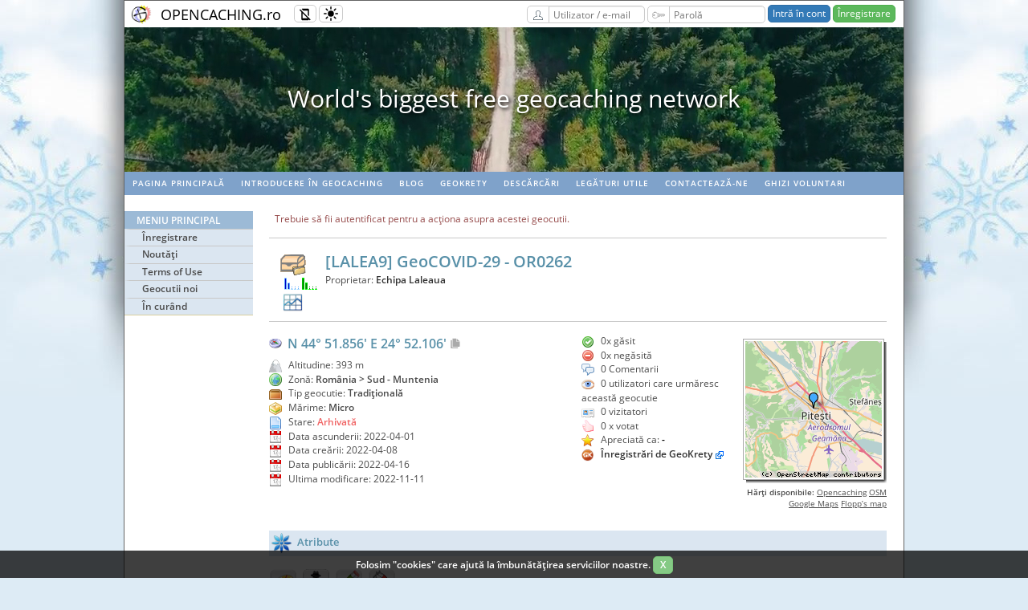

--- FILE ---
content_type: text/html; charset=utf-8
request_url: https://www.opencaching.ro/viewcache.php?wp=OR0262
body_size: 33133
content:
<!DOCTYPE html>
<html lang="ro" >
<head>
  <meta charset="utf-8">

  <title>[LALEA9] GeoCOVID-29 - Opencaching România</title>

  <link rel="shortcut icon" href="/images/icons/oc_icon-ro.svg">
  <link rel="apple-touch-icon" sizes="180x180" href="/images/icons/apple-touch-icon-ro.png">
  <link rel="icon" type="image/png" sizes="32x32" href="/images/icons/favicon-32x32-ro.png">
  <link rel="icon" type="image/png" sizes="16x16" href="/images/icons/favicon-16x16-ro.png">
  <link rel="manifest" href="/images/icons/site-ro.webmanifest">
  <link rel="mask-icon" href="/images/icons/safari-pinned-tab-ro.svg" color="#5bbad5">

  <meta name="viewport" content="width=device-width, initial-scale=1, shrink-to-fit=no">
  <meta name="apple-mobile-web-app-title" content="Opencaching">
  <meta name="application-name" content="Opencaching">
  <meta name="msapplication-TileColor" content="#04bd00">
  <meta name="msapplication-config" content="/images/icons/browserconfig.xml">
  <meta name="theme-color" content="#ffffff">

  <link rel="stylesheet" type="text/css" media="screen" href="/css/style_screen.css?1749504226">
  <link rel="stylesheet" type="text/css" media="screen" href="/css/style_responsive.css?1756145968">
  <link rel="stylesheet" type="text/css" media="print" href="/css/style_print.css?1584485055">
  <link rel="stylesheet" type="text/css" href="https://cdnjs.cloudflare.com/ajax/libs/normalize/8.0.0/normalize.min.css">
  <link rel="stylesheet" type="text/css" href="/css/typography.css">

  
                <link rel="prefetch" href="/images/video/header/2.mp4">
                        <link rel="prefetch" href="/images/video/header/3.mp4">
          
        <link rel="stylesheet" type="text/css" href="/views/viewcache/viewcache.css?1742931202">
        <link rel="stylesheet" type="text/css" href="/js/libs/slick/slick.css?1584485055">
        <link rel="stylesheet" type="text/css" href="/js/libs/slick/slick-theme.css?1584485055">
  
      <!-- load chunk $chunkName -->
    
    <!-- darkmode chunk -->
    <script src="/js/libs/@mahozad/theme-switch/theme-switch.min.js"></script>
    <script type="text/javascript">
        function setCookie(name, value, days) {
            const expires = new Date(Date.now() + days * 864e5).toUTCString();
            document.cookie = `${name}=${value}; expires=${expires}; path=/`;
        }

        function getCookie(name) {
            return document.cookie.split('; ').find(row => row.startsWith(name + '='))?.split('=')[1];
        }

        const savedTheme = getCookie('theme');
        if (savedTheme) {
            localStorage.setItem('theme', savedTheme);
            if (savedTheme === 'dark') {
                loadDarkReader();
            } else if (savedTheme === 'auto') {
                const isDarkMode = window.matchMedia('(prefers-color-scheme: dark)').matches;
                if (isDarkMode) loadDarkReader();
            }
        }

        document.addEventListener("themeToggle", event => {
            currentMode = event.detail.newState;

            setCookie('theme', currentMode, 30);

            if (currentMode === 'dark') {
                loadDarkReader();
            } else if (currentMode === 'light') {
                removeDarkReader();
                removeMask();
            } else if (currentMode === 'auto') {
                const isDarkMode = window.matchMedia('(prefers-color-scheme: dark)').matches;
                removeMask();
                if (isDarkMode) {
                    loadDarkReader();
                } else {
                    removeDarkReader();
                }
            }

        });

        function loadDarkReader() {
            if (!document.getElementById('darkreader-script')) {
                const script = document.createElement('script');
                script.id = 'darkreader-script';
                script.src = "/js/libs/darkreader/darkreader.min.js";
                script.onload = () => DarkReader.enable();
                document.head.appendChild(script);
            }
        }

        function removeDarkReader() {
            const script = document.getElementById('darkreader-script');
            if (script) script.remove();
            if (window.DarkReader) DarkReader.disable();
        }

        function removeMask() {
            const darkModeMask = document.getElementById("dark-mode-mask");
            if (darkModeMask) {
                darkModeMask.remove();
            }
        }

    </script>
    <!-- End of darkmode chunk -->

      
  
<!-- jQuery chunk -->
    <script
            src="https://code.jquery.com/jquery-3.6.0.min.js"
            integrity="sha256-/xUj+3OJU5yExlq6GSYGSHk7tPXikynS7ogEvDej/m4="
            crossorigin="anonymous"></script>
<!-- End of jQuery chunk -->


<!-- jQuery UI chunk -->
<link rel="stylesheet" href="https://ajax.googleapis.com/ajax/libs/jqueryui/1.12.1/themes/smoothness/jquery-ui.min.css">
<script src="https://ajax.googleapis.com/ajax/libs/jqueryui/1.12.1/jquery-ui.min.js"></script>
<script src="https://ajax.googleapis.com/ajax/libs/jqueryui/1.11.4/i18n/jquery-ui-i18n.min.js"></script>

<script src="/js/jquery.ui.touch-punch.min.js"></script>

<!-- End of jQuery UI chunk -->


<!-- fancyBox chunk -->
    <link rel="stylesheet" href="https://cdnjs.cloudflare.com/ajax/libs/fancybox/3.3.5/jquery.fancybox.min.css">

<!-- End of fancyBox chunk -->

            <script src="/js/libs/slick/slick.min.js?1549924156"></script>
    <script src="/js/CookiesInfo.js" async defer></script>

</head>

<body  class="winter">
    <div id="overall">
    <div class="page-container-1">
      <div class="seasonalBackground left winter">&nbsp;</div>
      <div class="seasonalBackground right winter">&nbsp;</div>
      <div class="topline-container">
        <div class="topline-logo">
          <a href="/" class="transparent"><img src="/images/icons/oc_logo-ro__64x64.png" alt="OC logo"></a>
        </div>
        <div class="topline-sitename">
          <a href="/" class="transparent">OPENCACHING.ro</a>
        </div>
        <div class="topline-buffer"></div>
        <button class="responsive-toggle btn btn-sm btn-default" type="button" onclick="responsiveToggle()">
            <img src="/images/misc/responsive-mode-disabled.svg" class="icon16 mobile-off" alt="Responsive mode disabled" title="Responsive mode disabled">
            <img src="/images/misc/responsive-mode-enabled.svg" class="icon16 mobile-friendly" alt="Responsive mode enabled" title="Responsive mode enabled">
        </button>
        <button class="theme-toggle btn btn-sm btn-default" type="button" id="theme-toggle-btn">
            <theme-switch></theme-switch>
        </button>
        <div class="topline-buttons">
                                      <form action="/UserAuthorization/login" method="post" name="login" class="form-group-sm">
                  <label for="top-form-email" class="btn btn-sm btn-default btn-right-straight">
                    <img src="/images/misc/user.svg" class="icon16" alt="Utilizator / e-mail" title="Utilizator / e-mail">
                  </label>
                  <input name="email" id="top-form-email" type="text" class="form-control input120 btn-left-straight" value="" autocomplete="username" placeholder="Utilizator / e-mail" required>
                  <label for="top-form-password" class="btn btn-sm btn-default btn-right-straight">
                    <img src="/images/misc/key.svg" class="icon16" alt="Parolă" title="Parolă">
                  </label>
                  <input name="password" id="top-form-password" type="password" class="form-control input120 btn-left-straight" value="" autocomplete="current-password" placeholder="Parolă" required>
                  <input type="hidden" name="target" value="/viewcache.php?wp=OR0262">
                  <input type="submit" value="Intră în cont" class="btn btn-primary btn-sm">
                  <a href="/UserRegistration" class="btn btn-success btn-sm">Înregistrare</a>
                </form>
                      
        </div>
      </div>

              <div class="top-video-container">
          <video width="970" height="180" autoplay muted preload="auto" id="topline-video-player">
            <source src="/images/video/header/1.mp4" type="video/mp4">
          </video>
        </div>
        <div class="top-video-slider">
                  <div>World's biggest free geocaching network</div>
                  <div>Geopaths - matching lots of geocaches</div>
                  <div>Full statistics, GPX's, all for free!</div>
                  <div>Mail notifications about new caches and logs</div>
                  <div>100% geocaching posibilities for free</div>
                </div>

        <script>
            let topVideoSource = [];
                            topVideoSource[0]='/images/video/header/1.mp4';
                            topVideoSource[1]='/images/video/header/2.mp4';
                            topVideoSource[2]='/images/video/header/3.mp4';
                        let topVideoIndex = 0;
            let topVideoPlayer = document.getElementById("topline-video-player");
            topVideoPlayer.setAttribute("src",topVideoSource[0]);

       function videoPlay(videoNum) {
           topVideoPlayer.setAttribute("src", topVideoSource[videoNum]);
           topVideoPlayer.load();
           topVideoPlayer.play();
       }

       topVideoPlayer.addEventListener('ended', toplineVideoHandler, false);

       function toplineVideoHandler() {
         topVideoIndex++;
         if (topVideoIndex === topVideoSource.length) {
           topVideoIndex = 0;
         }
         videoPlay(topVideoIndex);
       }

        $('.top-video-slider').slick({
          slidesToShow: 1,
          slidesToScroll: 1,
          autoplay: true,
          autoplaySpeed: 5000,
          arrows: false,
        });
        </script>
      
      <!-- HEADER -->

                <!-- Navigation - horizontal menu bar -->
                                  <div id="nav2">
                    <ul class="rythm_nav2">
                                                                      <li><a href="/index.php" rel="noopener">Pagina principală</a></li>
                                                                                              <li><a href="http://wiki.opencaching.ro" rel="noopener">Introducere în geocaching</a></li>
                                                                                              <li><a href="http://blog.opencaching.ro" rel="noopener">Blog</a></li>
                                                                                              <li><a href="https://geokrety.org/" rel="noopener">Geokrety</a></li>
                                                                                              <li><a href="http://wiki.opencaching.ro/index.php/U%C5%BCyteczne_pliki_zwi%C4%85zane_z_OC_PL" rel="noopener">Descărcări</a></li>
                                                                                              <li><a href="/articles.php?page=links" rel="noopener">Legături utile</a></li>
                                                                                              <li><a href="/articles.php?page=contact" rel="noopener">Contactează-ne</a></li>
                                                                                              <li><a href="/guide" rel="noopener">Ghizi voluntari</a></li>
                                                                  </ul>
                  </div>
                
                <!-- Buffer after header -->
                <div class="buffer" style="height:20px;"></div>

                <!-- NAVIGATION -->
                <!-- Navigation Left menu -->
                                  <div id="nav3">
                                          <!-- non-authorized user menu -->
                      <ul class="rythm_nav3MainMenu">
                        <li class="title">Meniu Principal</li>

                                                      <li class="group">
                                                                  <a href="/UserRegistration" rel="noopener">Înregistrare</a>
                                                            </li>
                                                      <li class="group">
                                                                  <a href="/News.NewsList" rel="noopener">Noutăţi</a>
                                                            </li>
                                                      <li class="group">
                                                                  <a href="http://wiki.opencaching.ro/index.php/Regulamin_OC_PL" target="_blank" rel="noopener">Terms of Use</a>
                                                            </li>
                                                      <li class="group">
                                                                  <a href="/Cache/newCaches" rel="noopener">Geocutii noi</a>
                                                            </li>
                                                      <li class="group">
                                                                  <a href="/Cache/incomingEvents" rel="noopener">În curând</a>
                                                            </li>
                          
                      </ul>

                    
                    <!-- Main title -->
                  </div>
                
      <!--     CONTENT -->
      <div class="templateContainer">
        <link rel="stylesheet" href="/css/lightTooltip.css">

<script>
    var confirmRmLogTranslation = 'Are you sure you want to delete your log?';
</script>

<script src="/views/viewcache/viewcache.js?1643185626"></script>


<input type="hidden" id="cacheid" value="611">
<input type="hidden" id="logEntriesCount" value="1">
<input type="hidden" id="owner_id" value="7">
<input type="hidden" id="includeDeletedLogs" value="1">
<input type="hidden" id="uType" value="0">

    <script>
        // load infoBar chunk css
        var linkElement = document.createElement("link");
        linkElement.rel = "stylesheet";
        linkElement.href = "/views/chunks/infoBar.css?1549924156";
        linkElement.type = "text/css";
        document.head.appendChild(linkElement);
    </script>

    <script>
        function infoBarReload(){
          window.location = "";
        }

        function infoBarHide(){
          $('.infoBar-message').hide();
        }
    </script>

    
    
<link rel="prefetch" href="/images/misc/btn_close_hover.svg">

<!-- cache-menu-buttons -->
<div class="content2-container line-box">

    <div id="cache-menu" class="line-box">
                  <span class="notlogged-cacheview">Trebuie să fii autentificat pentru a acţiona asupra acestei geocutii.</span>
            </div>

    <div id="top-links-to-ext-maps" class="line-box">
                    <b>Hărţi disponibile:</b>
                            <a target="_blank" href="/MainMap/fullscreen?lat=44.864267&lon=24.868433&openPopup" rel="noopener">Opencaching</a>
                            <a target="_blank" href="https://www.openstreetmap.org/index.html?mlat=44.864267&mlon=24.868433&zoom=16&layers=M" rel="noopener">OSM</a>
                            <a target="_blank" href="https://maps.google.com/maps?hl=UTF-8&q=44.864267+24.868433+(%5BLALEA9%5D+GeoCOVID-29)" rel="noopener">Google Maps</a>
                            <a target="_blank" href="https://flopp.net/?c=44.864267:24.868433&z=16&t=OSM&f=g&m=&d=&g=OR0262" rel="noopener">Flopp’s map</a>
                        </div>

    <div>
        <!-- cache-icons -->
        <div id="cache-title-icons">

            <div class="align-center">
                                    <img src="/images/cache/traditional-a.png" class="icon32"
                      alt="" title="Tradiţională">
                            </div>
            <div class="align-right">
              <img src='/images/difficulty/diff-3.gif' class='img-difficulty' width='19' height='16' alt='' title='Dificultate: 1.5 din 5.0'>
              <img src='/images/difficulty/terr-3.gif' class='img-difficulty' width='19' height='16' alt='' title='Teren: 1.5 din 5.0'>
            </div>
            <div class="align-center">

              
                                          <a class="links2 lightTipped" href="#">
                         <img src="/images/blue/stat1.png" alt="stats">
                      </a>
                      <div class="lightTip">This cache does not have any statistics yet</div>
                    
              
            </div>
        </div>

        <!-- cache name block -->
        <div class="content2-container-2col-left" id="cache-name-block">

            <div id="cache-name">
                <div class="content-title-noshade-size5">
                    [LALEA9] GeoCOVID-29 - OR0262                                    </div>

                <div class="content-title-noshade-size1">
                                  </div>

                <div class="common-desc">
                  Proprietar:
                  <a class="links" href="/viewprofile.php?userid=7">Echipa Laleaua</a>
                </div>

                

                            </div>

            
        </div>
    </div>
</div>


<!--  cache details: -->

<div class="content2-container">
    <div class="content2-container-2col-left" id="viewcache-baseinfo">
        <div class="content-title-noshade-size3" id="viewcache-coordsinfo">
            <img src="/images/blue/kompas.png" class="coords-image" alt=""/>
                            <div class="viewcache-coordsinfo-block"
                    id="cacheCoordinates"
                    onclick="changeCoordsFormat()"
                    title="Alte sisteme de coordonate">
                                    <span class="CoordsDegMin">
                        N&nbsp;44°&nbsp;51.856' E&nbsp;24°&nbsp;52.106'                    </span>
                    <span class="CoordsDegMinSec">
                        N&nbsp;44°&nbsp;51'&nbsp;51.36'' E&nbsp;24°&nbsp;52'&nbsp;6.36''                    </span>
                    <span class="CoordsDecimal">
                        N&nbsp;44.86427°&nbsp; E&nbsp;24.86843°&nbsp;                    </span>
                                </div>
                                            <script>
                    var tr = {
                        'copy_coords_prompt': 'Copy coordinates to the clipboard',
                        'copy_coords_success_prefix': 'Coordinates',
                        'copy_coords_success_suffix': 'have been copied to the clipboard',
                        'copy_coords_failure': 'Coordinates have not been copied.<br>Your browser does not support the copy-to-clipboard operation.',
                    };
                </script>
        </div>

        <div class="list-of-details">

            <div>
                <img src="images/free_icons/mountain.png" class="icon16" width=16 height=16 alt="">
                Altitudine: 393 m
            </div>

            <div>
                <img src="images/free_icons/world.png" class="icon16" alt="">&nbsp;Zonă:
                <b>
                  România &gt; Sud - Muntenia                </b>
            </div>

            
            <div>
                <img src="images/free_icons/box.png" class="icon16" alt="">
                Tip geocutie: <b>Tradiţională</b>
            </div>

            <div>
                <img src="images/free_icons/package_green.png" class="icon16" alt="">
                Mărime: <b>Micro</b>
            </div>

            <div>
                <img src="images/free_icons/page.png" class="icon16" alt="">
                Stare:
                                  <span class="errormsg">
                                      Arhivată                  </span>
            </div>


            
            <div>
                                    <img src="images/free_icons/date.png" class="icon16" alt="">
                    Data ascunderii: 2022-04-01                            </div>

            <div>
                <img src="images/free_icons/date.png" class="icon16" alt="">
                Data creării: 2022-04-08            </div>

            <div>
                <img src="images/free_icons/date.png" class="icon16" alt="">
                Data publicării: 2022-04-16            </div>

            <div>
                <img src="images/free_icons/date.png" class="icon16" alt="">
                Ultima modificare: 2022-11-11            </div>
            
                    </div>
    </div>

    <div class="content2-container-2col-right" id="viewcache-maptypes">
        <div class="content2-container-2col-left" id="viewcache-numstats">
            <div class="list-of-details">
                                    <div>
                        <img src="images/log/16x16-found.png" class="icon16" alt="">
                        0x găsit                    </div>
                    <div>
                                            </div>
                    <div>
                        <img src="images/log/16x16-dnf.png" class="icon16" alt="">
                        0x negăsită                    </div>
                
                <div>
                    <img src="images/log/16x16-note.png" class="icon16" alt="">
                    0 Comentarii                </div>
                <div>
                    <img src="/images/action/16x16-watch.png" class="icon16" alt="watchers">
                    <span id="watchersCount">0</span> utilizatori care urmăresc această geocutie                </div>

                <div class="lightTipped" style="display:inline;">
                    <img src="images/free_icons/vcard.png" class="icon16" alt="">
                    0 vizitatori                </div>
                
                <div>
                    <img src="images/free_icons/thumb_up.png" class="icon16" alt="">
                    0 x votat                </div>

                <div>
                    <img src="images/cache-rate.png" class="icon16" alt="">
                    Apreciată ca: <b style="color:#000000">-</b>
                </div>

                
                <div>
                    <img src="images/gk.png" class="icon16" alt="" title="GeoKrety visited">
                    <span class="no-whitespace">
                        <a class="links no-whitespace" href="https://geokrety.org/szukaj.php?wpt=OR0262" target="_blank" rel="noopener">Înregistrări de GeoKrety</a>
                        <img src="/images/misc/linkicon.png" alt="" class="img12">
                    </span>
                </div>
            </div>
        </div>

        <div id="viewcache-map" class="content2-container-2col-right">

                          <div class="img-shadow">
                <a data-fancybox data-type="iframe"
                   data-src="/MainMap/fullScreen?lat=44.864266666667&lon=24.868433333333&openPopup" href="javascript:;">
                                    <img src="/ViewCache/getStaticMapImage/44.864266666667/24.868433333333" alt="Hartă" title="Hartă">
                                   </a>
              </div>
            
        </div>

        <div id="links-to-ext-maps" class="">
                            <b>Hărţi disponibile:</b>
                                  <a target="_blank" href="/MainMap/fullscreen?lat=44.864267&lon=24.868433&openPopup" rel="noopener">Opencaching</a>
                                  <a target="_blank" href="https://www.openstreetmap.org/index.html?mlat=44.864267&mlon=24.868433&zoom=16&layers=M" rel="noopener">OSM</a>
                                  <a target="_blank" href="https://maps.google.com/maps?hl=UTF-8&q=44.864267+24.868433+(%5BLALEA9%5D+GeoCOVID-29)" rel="noopener">Google Maps</a>
                                  <a target="_blank" href="https://flopp.net/?c=44.864267:24.868433&z=16&t=OSM&f=g&m=&d=&g=OR0262" rel="noopener">Flopp’s map</a>
                                    </div>
    </div>
</div>

    <!-- cache attributes: -->
    <div class="content2-container bg-blue02">
        <span class="content-title-noshade-size1">
            <img src="/images/blue/attributes.png" class="icon32" alt="">
            Atribute
        </span>
    </div>

    <div class="content2-container">
        <p>
                          <img src="images/attributes/ro/available.png" title="Geocutia poate fi găsită la orice oră" alt="Geocutia poate fi găsită la orice oră">&nbsp;

                          <img src="images/attributes/ro/stealth.png" title="Fii discret în timp ce cauţi" alt="Fii discret în timp ce cauţi">&nbsp;

                          <img src="images/attributes/ro/pencil.png" title="Ai nevoie de creion/pix/ceva de scris" alt="Ai nevoie de creion/pix/ceva de scris">&nbsp;

                          <img src="images/attributes/ro/magnet.png" title="Fixată cu magnet" alt="Fixată cu magnet">&nbsp;

                    </p>
    </div>
    <div class="notice noprint">
      Citeşte articolul despre <a href="{cache_params_url}" target="_blank" rel="noopener">atributele Opencaching</a>.
      <img src="images/misc/linkicon.png" alt="">
    </div>




<!-- cache description header: -->
<div class="content2-container bg-blue02">
    <span class="content-title-noshade-size1">
        <img src="/images/blue/describe.png" class="icon32" alt="">
        Descriere
    </span>

    <span id="descLangs-span">
                    <a class="btn btn-sm btn-default" href="/viewcache.php?wp=OR0262&desclang=RO">
                            <b>RO</b>

                        </a>
            </span>
        </div>

<!-- cache description: -->
<div class="content2-container">
    <div id="viewcache-description">
        <p>Pandemia COVID-19 nu a afectat doar locuitorii Piteştiul ci a infectat şi geocutiile…</p>    </div>

    </div>



    <!-- cache hint: -->
    <div class="content2-container bg-blue02">
        <span class="content-title-noshade-size1">
            <img src="/images/blue/crypt.png" class="icon32" alt="">
            Indiciu
        </span>
    </div>

    <div class="content2-container">
        <div id="userNote-div">
        
            <p id="hintEncrypted">fho npbcrevf</p>
            <p id="hintDecrypted" style="display: none">sub acoperis</p>

            <div id="hintEncTable">
                                    A|B|C|D|E|F|G|H|I|J|K|L|M<br>
                    N|O|P|Q|R|S|T|U|V|W|X|Y|Z
                            </div>
        
                                    <a class="btn btn-default btn-sm" href="#" onclick="return showHint(event);">
                    <span id="decryptLinkStr">Decodează</span>
                    <span id="encryptLinkStr" style="display:none">Codează</span>
                </a>
                    
        </div>
    </div>












<div class="content2-container bg-blue02">
    <span class="content-title-noshade-size1" id="log_start">
        <img src="/images/blue/logs.png" class="icon32" alt="">
        Însemnări în jurnal:

        
            <img src="images/log/16x16-found.png" class="icon16" alt="găsit">
            0x

            <img src="images/log/16x16-dnf.png" class="icon16" alt="negăsită">
            0x

        
        <img src="images/log/16x16-note.png" class="icon16" alt="Comentariu">
        0x

        
    </span>
    <span id="log-start-buttons">

        
        
            <a class="btn btn-sm btn-default" href="viewlogs.php?cacheid=611">
              <!-- img src="/images/action/16x16-showall.png" class="icon16" alt=""
                   title="Arată toate însemnările" / -->
              Toate însemnările            </a>
        

        
            </span>
</div>


<div class="content2-container" id="viewcache-logs">
    <!-- log entries - to be loaded dynamicly by ajax -->
</div>



<div id="copy-coords-status"></div>

      </div>

      <!-- FOOTER -->
      <div id="footer">
        
        <p>
                                          <a href="/okapi" rel="noopener">API</a> &nbsp;
                                                        <a href="/RSS" rel="noopener">RSS</a> &nbsp;
                                                        <a href="/articles.php?page=contact" rel="noopener">Contactează-ne</a> &nbsp;
                                                        <a href="/" rel="noopener">Pagina principală</a> &nbsp;
                                </p>

        <div class="bottom-page-container">
          
                        <span class="bottom-flags">
                                  <a rel="nofollow" href="/viewcache.php?wp=OR0262&lang=pl">
                    <img class="img-navflag" src="/images/flags/pl.svg"
                         alt="pl version" title="pl version">
                  </a>
                                  <a rel="nofollow" href="/viewcache.php?wp=OR0262&lang=en">
                    <img class="img-navflag" src="/images/flags/en.svg"
                         alt="en version" title="en version">
                  </a>
                                  <a rel="nofollow" href="/viewcache.php?wp=OR0262&lang=nl">
                    <img class="img-navflag" src="/images/flags/nl.svg"
                         alt="nl version" title="nl version">
                  </a>
                              </span>
          
                                          </div>

      </div>
    </div>
    <!-- Cookies info -->
    <div class="cookies-message" id="cookies-message-div" style="display: none;" hidden="hidden">
      <p class="align-center">Folosim "cookies" care ajută la îmbunătăţirea serviciilor noastre.
        <a href="javascript:WHCloseCookiesWindow();" class="btn btn-sm btn-success">&nbsp;X&nbsp;</a>
      </p>
    </div>
  </div>
  <script>
    // this is used by search widget
    function chname(newName, newHint, newSearchBy, searchPage) {
      document.getElementById("search_input").name = newName;
      document.getElementById("search_input").placeholder = newHint;
      document.getElementById("search_form").action = searchPage;
      document.getElementById("search_by").value = newSearchBy;
      topmenuTogle();
    }

    function topmenuTogle() {
        document.getElementById("topline-search-dropdown").classList.toggle("topline-dropdown-show");;
    }
  </script>
  <script>

      //responsive mode - toggle and cookie
      var cookie_name = "oc_responsive_mode";

      var x = document.cookie,
          html = document.getElementsByTagName("html")[0];

      var re = new RegExp(cookie_name+'=1');

      if (!x.match(re)) {
          // html.classList.remove("responsive-enabled");
      } else {
          html.classList.add("responsive-enabled");
      }

      function responsiveToggle() {
          html.classList.toggle("responsive-enabled");

          if(html.classList.contains("responsive-enabled")){
              var expiryDate = new Date();
              expiryDate.setMonth(expiryDate.getMonth() + 1);
              var expires = "; expires=" + expiryDate.toGMTString();
              document.cookie = cookie_name+"=1" + expires + "; path=/";
              if (window.jQuery) {
                  maybe_change_navigation();
              }
          }else{
              document.cookie = cookie_name+"=; expires=Thu, 01 Jan 1970 00:00:00 UTC; path=/;";
              if (window.jQuery) {
                  $('#nav3 ul .group').slideDown();
              }
          }
      }

      //responsive mode - left nav
      function maybe_change_navigation(){
          if (screen.width <= 768) {
              $('#nav3 ul .group').slideUp();
          }
          else {
              $('#nav3 ul .group').slideDown();
          }
      }

      if (window.jQuery) {
          if(html.classList.contains("responsive-enabled")){
              maybe_change_navigation();
              $(window).on('resize', function(){
                  if (screen.width > 768) {
                      $('#nav3 ul .group').slideDown();
                  }
              });
          }

          $('#nav3').on("click", ".title", function(e){
              e.preventDefault();

              if($(this).parent().hasClass("opened")){
                  $(this).parent().removeClass("opened");
                  $(this).parent().find('.group').each(function(){
                      $(this).slideUp();
                  });
              }else{
                  $(this).parent().addClass("opened");
                  $(this).parent().find('.group').each(function(){
                      $(this).slideDown();
                  });
              }

          });
      }

  </script>
  
<!-- fancyBox chunk -->

    <script src="https://cdnjs.cloudflare.com/ajax/libs/fancybox/3.3.5/jquery.fancybox.min.js"></script>
<!-- End of fancyBox chunk -->

  <!-- (C) The Opencaching Project 2020 -->
</body>
</html>


--- FILE ---
content_type: image/svg+xml
request_url: https://www.opencaching.ro/images/misc/responsive-mode-disabled.svg
body_size: 334
content:
<svg xmlns="http://www.w3.org/2000/svg" width="24" height="24" viewBox="0 0 24 24"><path fill="none" d="M0 0h24v24H0V0z"/><path d="M17 5v8.61l2 2V3c0-1.1-.9-2-2-2H7c-.71 0-1.33.37-1.68.93L8.39 5H17zM1.49 3.76L5 7.27V21c0 1.1.9 2 2 2h10c1.02 0 1.85-.77 1.98-1.75l1.72 1.72 1.41-1.41L2.9 2.35 1.49 3.76zM7 9.27L16.73 19H7V9.27z"/></svg>

--- FILE ---
content_type: image/svg+xml
request_url: https://www.opencaching.ro/images/flags/en.svg
body_size: 894
content:
<svg xmlns="http://www.w3.org/2000/svg" viewBox="0 0 341.59 203.057"><path fill="#fff" d="M.063 0h341.47v202.17H.063z"/><path fill="#13135f" d="M.063 20v56.5h96z"/><path fill="red" d="M109.91 76.5h19.652L.062 0v12z"/><path fill="#12145b" d="M37.916 0l109.65 67.486V0z"/><path fill="#13135f" d="M341.56 182v-56h-95z"/><path fill="red" d="M232.72 126h-19.652l128.5 76.125V190z"/><path fill="#12145b" d="M304.68 203l-109.65-67.486V203z"/><path fill="#13135f" d="M341.56 20.513V76.5l-95-.068z"/><path fill="red" d="M195.06 76.5h22.298L341.558 0h-22.554z"/><path fill="#12145b" d="M303.75 0L195.06 66.986V0z"/><path fill="#13135f" d="M.071 182.48v-56.5h96z"/><path fill="red" d="M147.52 125.97h-22.299L.001 203.058h22.572z"/><path fill="#12145b" d="M37.87 202.97l109.65-67.486v67.486z"/><path fill="red" d="M156.72 0h28.874v203H156.72z"/><path fill="red" d="M.063 85.252h341.53v32.672H.063z"/></svg>

--- FILE ---
content_type: image/svg+xml
request_url: https://www.opencaching.ro/images/misc/copy-coords.svg
body_size: 500
content:
<?xml version="1.0" encoding="UTF-8"?>
<svg viewBox="0 0 128 128" xmlns="http://www.w3.org/2000/svg">
 <g transform="matrix(.76829 0 0 .76829 -64.01 -258.4)" fill="#aaa">
  <path d="m134.94 354c-3.324 0-6 2.676-6 6v96c0 3.324 2.676 6 6 6h82c3.324 0 6-2.676 6-6v-62h-40c-3.324 0-6-2.676-6-6v-34h-42z"/>
  <path d="m113.66 374.22c-3.324 0-6 2.676-6 6v96c0 3.324 2.676 6 6 6h82c3.324 0 6-2.676 6-6v-7h-73c-3.324 0-6-2.676-6-6v-89h-9z"/>
  <path d="m180.94 354v30c0 3.324 2.676 6 6 6h36z"/>
 </g>
</svg>
